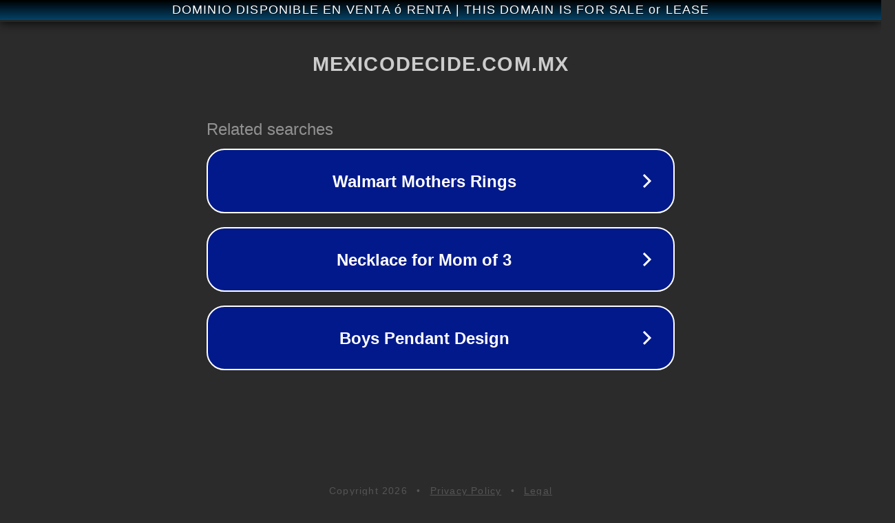

--- FILE ---
content_type: text/html; charset=utf-8
request_url: http://mexicodecide.com.mx/
body_size: 1058
content:
<!doctype html>
<html data-adblockkey="MFwwDQYJKoZIhvcNAQEBBQADSwAwSAJBANDrp2lz7AOmADaN8tA50LsWcjLFyQFcb/P2Txc58oYOeILb3vBw7J6f4pamkAQVSQuqYsKx3YzdUHCvbVZvFUsCAwEAAQ==_INXldwtjX4ed1+GPWdLsJbr/0LEI35d+YK2NEAVfR7YiRGEIOp6ploNXM1jrb7VeOLHGWD/cLNFwdnq7UtTFVQ==" lang="en" style="background: #2B2B2B;">
<head>
    <meta charset="utf-8">
    <meta name="viewport" content="width=device-width, initial-scale=1">
    <link rel="icon" href="[data-uri]">
    <link rel="preconnect" href="https://www.google.com" crossorigin>
</head>
<body>
<div id="target" style="opacity: 0"></div>
<script>window.park = "[base64]";</script>
<script src="/bpHgQPEZX.js"></script>
</body>
</html>
